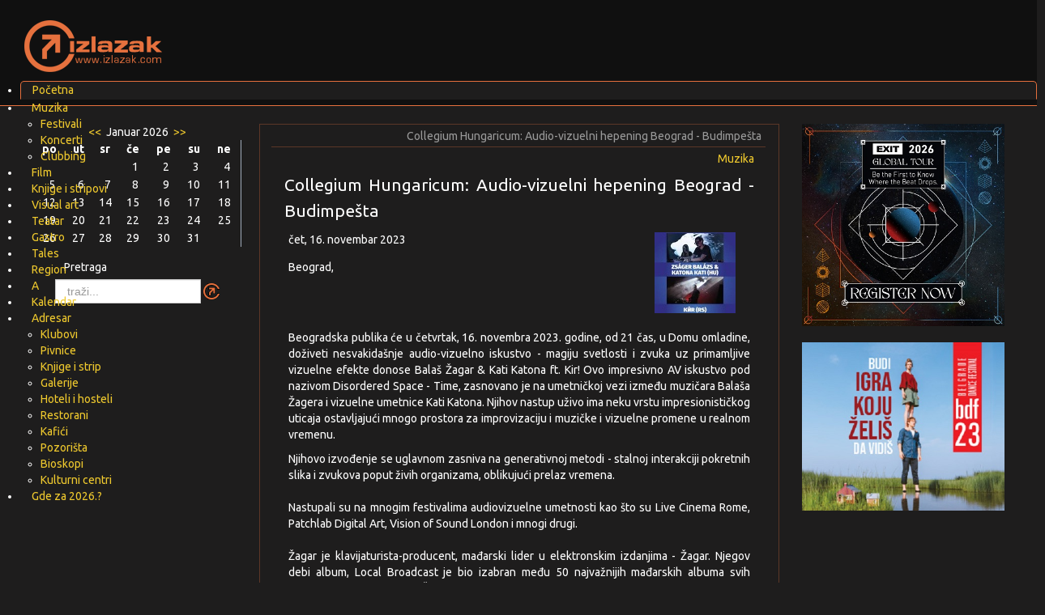

--- FILE ---
content_type: text/html; charset=utf-8
request_url: https://www.izlazak.com/component/jem/event/14422-collegium-hungaricum-audio-vizuelni-hepening-beograd-budimpesta
body_size: 12878
content:

<!DOCTYPE html>
<html prefix="og: http://ogp.me/ns#" lang="sr" class="csstransforms csstransforms3d csstransitions">

<head>
    <base href="https://www.izlazak.com/component/jem/event/14422-collegium-hungaricum-audio-vizuelni-hepening-beograd-budimpesta" />
	<meta http-equiv="content-type" content="text/html; charset=utf-8" />
	<meta name="keywords" content="Collegium Hungaricum: Audio-vizuelni hepening Beograd - Budimpešta, Dom Omladine Beograda" />
	<meta name="description" content="The event titled Collegium Hungaricum: Audio-vizuelni hepening Beograd - Budimpešta starts on čet, 16. novembar 2023!" />
	<meta name="generator" content="Joomla! - Open Source Content Management" />
	<title>Collegium Hungaricum: Audio-vizuelni hepening Beograd - Budimpešta</title>
	<link href="/templates/itsbgtemplate/favicon.ico" rel="shortcut icon" type="image/vnd.microsoft.icon" />
	<link href="https://www.izlazak.com/component/search/?id=14422&amp;format=opensearch" rel="search" title="Pretraga Izlazak" type="application/opensearchdescription+xml" />
	<link href="/media/com_jem/css/jem.css" rel="stylesheet" type="text/css" />
	<link href="/media/system/css/modal.css?e701ee38d95451625f20b8560f33daab" rel="stylesheet" type="text/css" />
	<link href="/media/jui/css/bootstrap.min.css" rel="stylesheet" type="text/css" />
	<link href="https://www.izlazak.com/modules/mod_jem_cal/mod_jem_cal.css" rel="stylesheet" type="text/css" />
	<link href="/modules/mod_maximenuck/themes/blankMy/css/maximenuck.php?monid=main-menus" rel="stylesheet" type="text/css" />
	<style type="text/css">
div#main-menus .titreck-text {
	flex: 1;
}

div#main-menus .maximenuck.rolloveritem  img {
	display: none !important;
}@media screen and (max-width: 640px) {#main-menus .maximenumobiletogglericonck {display: block !important;font-size: 33px !important;text-align: right !important;padding-top: 10px !important;}#main-menus .maximenumobiletogglerck + ul.maximenuck {display: none !important;}#main-menus .maximenumobiletogglerck:checked + ul.maximenuck {display: block !important;}div#main-menus .maximenuck-toggler-anchor {display: block;}}
@media screen and (max-width: 640px) {div#main-menus ul.maximenuck li.maximenuck.nomobileck, div#main-menus .maxipushdownck ul.maximenuck2 li.maximenuck.nomobileck { display: none !important; }
	div#main-menus.maximenuckh {
        height: auto !important;
    }
	
	div#main-menus.maximenuckh li.maxiFancybackground {
		display: none !important;
	}

    div#main-menus.maximenuckh ul:not(.noresponsive) {
        height: auto !important;
        padding-left: 0 !important;
        /*padding-right: 0 !important;*/
    }

    div#main-menus.maximenuckh ul:not(.noresponsive) li {
        float :none !important;
        width: 100% !important;
		box-sizing: border-box;
        /*padding-right: 0 !important;*/
		padding-left: 0 !important;
		padding-right: 0 !important;
        margin-right: 0 !important;
    }

    div#main-menus.maximenuckh ul:not(.noresponsive) li > div.floatck {
        width: 100% !important;
		box-sizing: border-box;
		right: 0 !important;
		left: 0 !important;
		margin-left: 0 !important;
		position: relative !important;
		/*display: none;
		height: auto !important;*/
    }
	
	div#main-menus.maximenuckh ul:not(.noresponsive) li:hover > div.floatck {
		position: relative !important;
		margin-left: 0 !important;
    }

    div#main-menus.maximenuckh ul:not(.noresponsive) div.floatck div.maximenuck2 {
        width: 100% !important;
    }

    div#main-menus.maximenuckh ul:not(.noresponsive) div.floatck div.floatck {
        width: 100% !important;
        margin: 20px 0 0 0 !important;
    }
	
	div#main-menus.maximenuckh ul:not(.noresponsive) div.floatck div.maxidrop-main {
        width: 100% !important;
    }

    div#main-menus.maximenuckh ul:not(.noresponsive) li.maximenucklogo img {
        display: block !important;
        margin-left: auto !important;
        margin-right: auto !important;
        float: none !important;
    }
	
	
	/* for vertical menu  */
	div#main-menus.maximenuckv {
        height: auto !important;
    }
	
	div#main-menus.maximenuckh li.maxiFancybackground {
		display: none !important;
	}

    div#main-menus.maximenuckv ul:not(.noresponsive) {
        height: auto !important;
        padding-left: 0 !important;
        /*padding-right: 0 !important;*/
    }

    div#main-menus.maximenuckv ul:not(.noresponsive) li {
        float :none !important;
        width: 100% !important;
        /*padding-right: 0 !important;*/
		padding-left: 0 !important;
        margin-right: 0 !important;
    }

    div#main-menus.maximenuckv ul:not(.noresponsive) li > div.floatck {
        width: 100% !important;
		right: 0 !important;
		margin-left: 0 !important;
		margin-top: 0 !important;
		position: relative !important;
		left: 0 !important;
		/*display: none;
		height: auto !important;*/
    }
	
	div#main-menus.maximenuckv ul:not(.noresponsive) li:hover > div.floatck {
		position: relative !important;
		margin-left: 0 !important;
    }

    div#main-menus.maximenuckv ul:not(.noresponsive) div.floatck div.maximenuck2 {
        width: 100% !important;
    }

    div#main-menus.maximenuckv ul:not(.noresponsive) div.floatck div.floatck {
        width: 100% !important;
        margin: 20px 0 0 0 !important;
    }
	
	div#main-menus.maximenuckv ul:not(.noresponsive) div.floatck div.maxidrop-main {
        width: 100% !important;
    }

    div#main-menus.maximenuckv ul:not(.noresponsive) li.maximenucklogo img {
        display: block !important;
        margin-left: auto !important;
        margin-right: auto !important;
        float: none !important;
    }
}
	
@media screen and (min-width: 641px) {
	div#main-menus ul.maximenuck li.maximenuck.nodesktopck, div#main-menus .maxipushdownck ul.maximenuck2 li.maximenuck.nodesktopck { display: none !important; }
}/*---------------------------------------------
---	 WCAG				                ---
----------------------------------------------*/
#main-menus.maximenuck-wcag-active .maximenuck-toggler-anchor ~ ul {
    display: block !important;
}

#main-menus .maximenuck-toggler-anchor {
	height: 0;
	opacity: 0;
	overflow: hidden;
	display: none;
}/* for images position */
div#main-menus ul.maximenuck li.maximenuck.level1 > a,
div#main-menus ul.maximenuck li.maximenuck.level1 > span.separator {
	display: flex;
	align-items: center;
}

div#main-menus ul.maximenuck li.maximenuck.level1 li.maximenuck > a,
div#main-menus ul.maximenuck li.maximenuck.level1 li.maximenuck > span.separator {
	display: flex;
}

div#main-menus ul.maximenuck li.maximenuck.level1 > a[data-align="bottom"],
div#main-menus ul.maximenuck li.maximenuck.level1 > span.separator[data-align="bottom"],
div#main-menus ul.maximenuck li.maximenuck.level1 li.maximenuck > a[data-align="bottom"],
div#main-menus ul.maximenuck li.maximenuck.level1 li.maximenuck > span.separator[data-align="bottom"],
	div#main-menus ul.maximenuck li.maximenuck.level1 > a[data-align="top"],
div#main-menus ul.maximenuck li.maximenuck.level1 > span.separator[data-align="top"],
div#main-menus ul.maximenuck li.maximenuck.level1 li.maximenuck > a[data-align="top"],
div#main-menus ul.maximenuck li.maximenuck.level1 li.maximenuck > span.separator[data-align="top"]{
	flex-direction: column;
	align-items: inherit;
}

div#main-menus ul.maximenuck li.maximenuck.level1 > a[data-align=*"bottom"] img,
div#main-menus ul.maximenuck li.maximenuck.level1 > span.separator[data-align=*"bottom"] img,
div#main-menus ul.maximenuck li.maximenuck.level1 li.maximenuck > a[data-align=*"bottom"] img,
div#main-menus ul.maximenuck li.maximenuck.level1 li.maximenuck > span.separator[data-align=*"bottom"] img {
	align-self: end;
}

div#main-menus ul.maximenuck li.maximenuck.level1 > a[data-align=*"top"] img,
div#main-menus ul.maximenuck li.maximenuck.level1 > span.separator[data-align=*"top"] img,
div#main-menus ul.maximenuck li.maximenuck.level1 li.maximenuck > a[data-align=*"top"] img,
div#main-menus ul.maximenuck li.maximenuck.level1 li.maximenuck > span.separator[data-align=*"top"] img {
	align-self: start;
}



	</style>
	<script type="application/json" class="joomla-script-options new">{"csrf.token":"6b0c9e082387a8eb7adab0ab43cfb78f","system.paths":{"root":"","base":""},"joomla.jtext":{"JLIB_FORM_FIELD_INVALID":"Pogre\u0161no polje:&#160"}}</script>
	<script src="/media/system/js/mootools-core.js?e701ee38d95451625f20b8560f33daab" type="text/javascript"></script>
	<script src="/media/system/js/core.js?e701ee38d95451625f20b8560f33daab" type="text/javascript"></script>
	<script src="/media/system/js/mootools-more.js?e701ee38d95451625f20b8560f33daab" type="text/javascript"></script>
	<script src="/media/system/js/modal.js?e701ee38d95451625f20b8560f33daab" type="text/javascript"></script>
	<script src="/media/jui/js/jquery.min.js?e701ee38d95451625f20b8560f33daab" type="text/javascript"></script>
	<script src="/media/jui/js/jquery-noconflict.js?e701ee38d95451625f20b8560f33daab" type="text/javascript"></script>
	<script src="/media/jui/js/jquery-migrate.min.js?e701ee38d95451625f20b8560f33daab" type="text/javascript"></script>
	<script src="/media/jui/js/bootstrap.min.js?e701ee38d95451625f20b8560f33daab" type="text/javascript"></script>
	<script src="/media/system/js/punycode.js?e701ee38d95451625f20b8560f33daab" type="text/javascript"></script>
	<script src="/media/system/js/validate.js?e701ee38d95451625f20b8560f33daab" type="text/javascript"></script>
	<!--[if lt IE 9]><script src="/media/system/js/html5fallback.js?e701ee38d95451625f20b8560f33daab" type="text/javascript"></script><![endif]-->
	<script src="/modules/mod_maximenuck/assets/maximenuck.min.js" type="text/javascript"></script>
	<script type="text/javascript">

		jQuery(function($) {
			SqueezeBox.initialize({});
			initSqueezeBox();
			$(document).on('subform-row-add', initSqueezeBox);

			function initSqueezeBox(event, container)
			{
				SqueezeBox.assign($(container || document).find('a.flyermodal').get(), {
					parse: 'rel'
				});
			}
		});

		window.jModalClose = function () {
			SqueezeBox.close();
		};

		// Add extra modal close functionality for tinyMCE-based editors
		document.onreadystatechange = function () {
			if (document.readyState == 'interactive' && typeof tinyMCE != 'undefined' && tinyMCE)
			{
				if (typeof window.jModalClose_no_tinyMCE === 'undefined')
				{
					window.jModalClose_no_tinyMCE = typeof(jModalClose) == 'function'  ?  jModalClose  :  false;

					jModalClose = function () {
						if (window.jModalClose_no_tinyMCE) window.jModalClose_no_tinyMCE.apply(this, arguments);
						tinyMCE.activeEditor.windowManager.close();
					};
				}

				if (typeof window.SqueezeBoxClose_no_tinyMCE === 'undefined')
				{
					if (typeof(SqueezeBox) == 'undefined')  SqueezeBox = {};
					window.SqueezeBoxClose_no_tinyMCE = typeof(SqueezeBox.close) == 'function'  ?  SqueezeBox.close  :  false;

					SqueezeBox.close = function () {
						if (window.SqueezeBoxClose_no_tinyMCE)  window.SqueezeBoxClose_no_tinyMCE.apply(this, arguments);
						tinyMCE.activeEditor.windowManager.close();
					};
				}
			}
		};
		jQuery(function($) {
			 $('.hasTip').each(function() {
				var title = $(this).attr('title');
				if (title) {
					var parts = title.split('::', 2);
					var mtelement = document.id(this);
					mtelement.store('tip:title', parts[0]);
					mtelement.store('tip:text', parts[1]);
				}
			});
			var JTooltips = new Tips($('.hasTip').get(), {"maxTitleChars": 50,"fixed": false});
		});jQuery(function($){ initTooltips(); $("body").on("subform-row-add", initTooltips); function initTooltips (event, container) { container = container || document;$(container).find(".hasTooltip").tooltip({"html": true,"container": "body"});} });jQuery(document).ready(function(){new Maximenuck('#main-menus', {fxtransition : 'linear',dureeIn : 0,dureeOut : 500,menuID : 'main-menus',testoverflow : '0',orientation : 'horizontal',behavior : 'mouseover',opentype : 'slide',fxdirection : 'normal',directionoffset1 : '30',directionoffset2 : '30',showactivesubitems : '0',ismobile : 0,menuposition : '0',effecttype : 'dropdown',topfixedeffect : '1',topfixedoffset : '',clickclose : '0',closeclickoutside : '0',clicktoggler : '0',fxduration : 200});});
	</script>
	<meta property="og:title" content="Collegium Hungaricum: Audio-vizuelni hepening Beograd - Budimpešta" />
	<meta property="og:type" content="article" />
	<meta property="og:url" content="https://www.izlazak.com/component/jem/event/14422-collegium-hungaricum-audio-vizuelni-hepening-beograd-budimpesta" />
	<meta property="og:site_name" content="Izlazak" />
	<meta property="og:description" content="Beogradska publika će u četvrtak, 16. novembra 2023. godine, od 21 čas, u Domu omladine, doživeti nesvakidašnje audio-vizuelno iskustvo - magiju svetlosti i zvuka uz primamljive vizuelne efekte donose Balaš Žagar &amp; Kati Katona ft. Kir! Ovo impresivno AV iskustvo pod nazivom Disordered Space - Time, zasnovano je na umetničkoj vezi između muzičara Balaša Žagera i vizuelne umetnice Kati Katona. Njihov nastup uživo ima neku vrstu impresionističkog uticaja ostavljajući mnogo prostora za improvizaciju i muzičke i vizuelne promene u realnom vremenu. " />
	<meta property="fb:app_id" content="265717967176932" />
	<!--[if IE]><style type='text/css'>.floattext{zoom:1;}, * html #jem dd { height: 1%; }</style><![endif]-->

    
   

    <link rel="stylesheet" href="/templates/itsbgtemplate/css/template.css">
    <meta name="HandheldFriendly" content="true">
    <meta name="format-detection" content="telephone=no">
    <meta name="apple-mobile-web-app-capable" content="YES">
    <meta name="viewport" content="width=device-width, initial-scale=1.0, user-scalable=yes">
   
<script></script>



<script>
  (function(i,s,o,g,r,a,m){i['GoogleAnalyticsObject']=r;i[r]=i[r]||function(){
  (i[r].q=i[r].q||[]).push(arguments)},i[r].l=1*new Date();a=s.createElement(o),
  m=s.getElementsByTagName(o)[0];a.async=1;a.src=g;m.parentNode.insertBefore(a,m)
  })(window,document,'script','//www.google-analytics.com/analytics.js','ga');

  ga('create', 'UA-126992448-1', 'auto');
  ga('send', 'pageview');

</script>
<!-- Universal Google Analytics Plugin by PB Web Development -->


</head>

<body id="bd" class="" style="zoom: 1;">

<script>
  (function(i,s,o,g,r,a,m){i['GoogleAnalyticsObject']=r;i[r]=i[r]||function(){
  (i[r].q=i[r].q||[]).push(arguments)},i[r].l=1*new Date();a=s.createElement(o),
  m=s.getElementsByTagName(o)[0];a.async=1;a.src=g;m.parentNode.insertBefore(a,m)
  })(window,document,'script','https://www.google-analytics.com/analytics.js','ga');
  ga('create', 'UA-9685962-1', 'auto');
  ga('send', 'pageview');
</script>

    <div class="header">
        <div class="logoholder">
            <div class="logo" style="width:200px;float: left;">
                        <img src="https://www.izlazak.com//templates/itsbgtemplate/images/logo.png" alt="logo" style="position:relative;right:20px;bottom: -15px;z-index:99;"/>
            </div>
        <div class="header-banner">
                      <div id="header">
                <div class="bannergroup">

	<div class="banneritem">
										<div style="width: 728px; height: 90px;">
<script async src="//pagead2.googlesyndication.com/pagead/js/adsbygoogle.js"></script>
<!-- izlazak top -->
<ins class="adsbygoogle"
     style="display:inline-block;width:728px;height:90px"
     data-ad-client="ca-pub-6520752574548680"
     data-ad-slot="7397047069"></ins>
<script>
(adsbygoogle = window.adsbygoogle || []).push({});
</script>
</div>				<div class="clr"></div>
	</div>

</div>

          </div>
                </div>  
        </div>  
        
        
          <div id="main-menu" style="top:100px;">
                <!-- debut Maximenu CK -->
	<div class="maximenuckh ltr" id="main-menus" style="z-index:10;">
			<label for="main-menus-maximenumobiletogglerck" class="maximenumobiletogglericonck" style="display:none;">&#x2261;</label><a href="#" class="maximenuck-toggler-anchor" aria-label="Open menu" >Open menu</a><input id="main-menus-maximenumobiletogglerck" class="maximenumobiletogglerck" type="checkbox" style="display:none;"/>			<ul class=" maximenuck">
								<li data-level="1" class="maximenuck item87 current active first level1 " style="z-index : 12000;" ><a  data-hover="Početna" class="maximenuck " href="/"><span class="titreck"  data-hover="Početna"><span class="titreck-text"><span class="titreck-title">Početna</span></span></span></a>
		</li><li data-level="1" class="maximenuck item54 parent level1 " style="z-index : 11999;" ><a  data-hover="Muzika" class="maximenuck " href="/muzika"><span class="titreck"  data-hover="Muzika"><span class="titreck-text"><span class="titreck-title">Muzika</span></span></span></a>
	<div class="floatck" style=""><div class="maxidrop-main" style=""><div class="maximenuck2 first " >
	<ul class="maximenuck2"><li data-level="2" class="maximenuck item109 first level2 " style="z-index : 11998;" ><a  data-hover="Festivali" class="maximenuck " href="/muzika/festivali"><span class="titreck"  data-hover="Festivali"><span class="titreck-text"><span class="titreck-title">Festivali</span></span></span></a>
		</li><li data-level="2" class="maximenuck item110 level2 " style="z-index : 11997;" ><a  data-hover="Koncerti" class="maximenuck " href="/muzika/koncerti"><span class="titreck"  data-hover="Koncerti"><span class="titreck-text"><span class="titreck-title">Koncerti</span></span></span></a>
		</li><li data-level="2" class="maximenuck item111 last level2 " style="z-index : 11996;" ><a  data-hover="Clubbing" class="maximenuck " href="/muzika/clubbing"><span class="titreck"  data-hover="Clubbing"><span class="titreck-text"><span class="titreck-title">Clubbing</span></span></span></a>
	</li>
	</ul>
	</div></div></div>
	</li><li data-level="1" class="maximenuck item81 level1 " style="z-index : 11995;" ><a  data-hover="Film" class="maximenuck " href="/film"><span class="titreck"  data-hover="Film"><span class="titreck-text"><span class="titreck-title">Film</span></span></span></a>
		</li><li data-level="1" class="maximenuck item56 level1 " style="z-index : 11994;" ><a  data-hover="Knjige i stripovi" class="maximenuck " href="/knjige-i-stripovi"><span class="titreck"  data-hover="Knjige i stripovi"><span class="titreck-text"><span class="titreck-title">Knjige i stripovi</span></span></span></a>
		</li><li data-level="1" class="maximenuck item88 level1 " style="z-index : 11993;" ><a  data-hover="Visual art" class="maximenuck " href="/vizuelna-umetnost"><span class="titreck"  data-hover="Visual art"><span class="titreck-text"><span class="titreck-title">Visual art</span></span></span></a>
		</li><li data-level="1" class="maximenuck item58 level1 " style="z-index : 11992;" ><a  data-hover="Teatar" class="maximenuck " href="/teatar"><span class="titreck"  data-hover="Teatar"><span class="titreck-text"><span class="titreck-title">Teatar</span></span></span></a>
		</li><li data-level="1" class="maximenuck item55 level1 " style="z-index : 11991;" ><a  data-hover="Gastro" class="maximenuck " href="/gastro"><span class="titreck"  data-hover="Gastro"><span class="titreck-text"><span class="titreck-title">Gastro</span></span></span></a>
		</li><li data-level="1" class="maximenuck item258 level1 " style="z-index : 11990;" ><a  data-hover="Tales" class="maximenuck " href="/tales"><span class="titreck"  data-hover="Tales"><span class="titreck-text"><span class="titreck-title">Tales</span></span></span></a>
		</li><li data-level="1" class="maximenuck item255 level1 " style="z-index : 11989;" ><a  data-hover="Region" class="maximenuck " href="/region"><span class="titreck"  data-hover="Region"><span class="titreck-text"><span class="titreck-title">Region</span></span></span></a>
		</li><li data-level="1" class="maximenuck item256 level1 " style="z-index : 11988;" ><a  data-hover="A" class="maximenuck " href="/a"><span class="titreck"  data-hover="A"><span class="titreck-text"><span class="titreck-title">A</span></span></span></a>
		</li><li data-level="1" class="maximenuck item151 level1 " style="z-index : 11987;" ><a  data-hover="Kalendar" class="maximenuck " href="/kalendar"><span class="titreck"  data-hover="Kalendar"><span class="titreck-text"><span class="titreck-title">Kalendar</span></span></span></a>
		</li><li data-level="1" class="maximenuck item85 parent level1 " style="z-index : 11986;" ><a  data-hover="Adresar" class="maximenuck " href="/adresar"><span class="titreck"  data-hover="Adresar"><span class="titreck-text"><span class="titreck-title">Adresar</span></span></span></a>
	<div class="floatck" style=""><div class="maxidrop-main" style=""><div class="maximenuck2 first " >
	<ul class="maximenuck2"><li data-level="2" class="maximenuck item89 first level2 " style="z-index : 11985;" ><a  data-hover="Klubovi" class="maximenuck " href="/adresar/klubovi"><span class="titreck"  data-hover="Klubovi"><span class="titreck-text"><span class="titreck-title">Klubovi</span></span></span></a>
		</li><li data-level="2" class="maximenuck item105 level2 " style="z-index : 11984;" ><a  data-hover="Pivnice" class="maximenuck " href="/adresar/pivnice"><span class="titreck"  data-hover="Pivnice"><span class="titreck-text"><span class="titreck-title">Pivnice</span></span></span></a>
		</li><li data-level="2" class="maximenuck item104 level2 " style="z-index : 11983;" ><a  data-hover="Knjige i strip" class="maximenuck " href="/adresar/knjige-i-strip"><span class="titreck"  data-hover="Knjige i strip"><span class="titreck-text"><span class="titreck-title">Knjige i strip</span></span></span></a>
		</li><li data-level="2" class="maximenuck item95 level2 " style="z-index : 11982;" ><a  data-hover="Galerije" class="maximenuck " href="/adresar/galerije"><span class="titreck"  data-hover="Galerije"><span class="titreck-text"><span class="titreck-title">Galerije</span></span></span></a>
		</li><li data-level="2" class="maximenuck item94 level2 " style="z-index : 11981;" ><a  data-hover="Hoteli i hosteli" class="maximenuck " href="/adresar/hoteli-i-hosteli"><span class="titreck"  data-hover="Hoteli i hosteli"><span class="titreck-text"><span class="titreck-title">Hoteli i hosteli</span></span></span></a>
		</li><li data-level="2" class="maximenuck item93 level2 " style="z-index : 11980;" ><a  data-hover="Restorani" class="maximenuck " href="/adresar/restorani"><span class="titreck"  data-hover="Restorani"><span class="titreck-text"><span class="titreck-title">Restorani</span></span></span></a>
		</li><li data-level="2" class="maximenuck item92 level2 " style="z-index : 11979;" ><a  data-hover="Kafići" class="maximenuck " href="/adresar/kafii"><span class="titreck"  data-hover="Kafići"><span class="titreck-text"><span class="titreck-title">Kafići</span></span></span></a>
		</li><li data-level="2" class="maximenuck item91 level2 " style="z-index : 11978;" ><a  data-hover="Pozorišta" class="maximenuck " href="/adresar/pozorista"><span class="titreck"  data-hover="Pozorišta"><span class="titreck-text"><span class="titreck-title">Pozorišta</span></span></span></a>
		</li><li data-level="2" class="maximenuck item90 level2 " style="z-index : 11977;" ><a  data-hover="Bioskopi" class="maximenuck " href="/adresar/bioskopi"><span class="titreck"  data-hover="Bioskopi"><span class="titreck-text"><span class="titreck-title">Bioskopi</span></span></span></a>
		</li><li data-level="2" class="maximenuck item106 last level2 " style="z-index : 11976;" ><a  data-hover="Kulturni centri" class="maximenuck " href="/adresar/kulturni-centri"><span class="titreck"  data-hover="Kulturni centri"><span class="titreck-text"><span class="titreck-title">Kulturni centri</span></span></span></a>
	</li>
	</ul>
	</div></div></div>
	</li><li data-level="1" class="maximenuck item259 last level1 " style="z-index : 11975;" ><a  data-hover="Gde za 2026.?" class="maximenuck " href="/gde-za-2026"><span class="titreck"  data-hover="Gde za 2026.?"><span class="titreck-text"><span class="titreck-title">Gde za 2026.?</span></span></span></a></li>            </ul>
    </div>
    <!-- fin maximenuCK -->

          </div>
            </div>
    <div class="main-content-wrap clearfix">
        <div class="main-content">
        <div class="center-col">
                                     <div id="breadcrumbsinmain">
                         <div aria-label="breadcrumbsinmain" role="navigation">
	<ul itemscope itemtype="https://schema.org/BreadcrumbList" class="breadcrumb">
					<li class="active">
				<span class="divider icon-location"></span>
			</li>
		
						<li itemprop="itemListElement" itemscope itemtype="https://schema.org/ListItem" class="active">
					<span itemprop="name">
						Collegium Hungaricum: Audio-vizuelni hepening Beograd - Budimpešta					</span>
					<meta itemprop="position" content="1">
				</li>
				</ul>
</div>

                         <div class="clearfix"></div>
                     </div>
                               <div id="system-message-container">
	</div>

                <div id="jem" class="event_id14422 jem_event"
	itemscope="itemscope" itemtype="http://schema.org/Event">
	<div class="buttons">
			</div>
	<div class="category" style="float:right;">
        <a href="/component/jem/category/2-Muzika">Muzika</a>        </div>

	<div class="clr"> </div>

			<h1 class="componentheading">
			Collegium Hungaricum: Audio-vizuelni hepening Beograd - Budimpešta		</h1>
	
	<div class="clr"> </div>

	<!-- Event -->
	

	<div class="flyerimage"><a href="https://www.izlazak.com/images/jem/events/balas-zagar-kati-katona-ft-kir-dob_1055089819.jpg"  class="flyermodal flyerimage" title="Collegium Hungaricum: Audio-vizuelni hepening Beograd - Budimpešta"><img src="https://www.izlazak.com/images/jem/events/small/balas-zagar-kati-katona-ft-kir-dob_1055089819.jpg" width="100" height="100" alt="Collegium Hungaricum: Audio-vizuelni hepening Beograd - Budimpešta" title="Click to enlarge" /></a></div>
	<dl class="event_info floattext">
		
		
		<dd class="when">
			<span class="jem_date-1">čet, 16. novembar 2023</span><meta itemprop="startDate" content="2023-11-16" />		</dd>
				
		<dd class="where">
			Beograd, 		</dd>
		
		
		

		
		

	<!-- AUTHOR -->
	

	<!-- PUBLISHING STATE -->
			</dl>

	<!-- DESCRIPTION -->
		
	<div class="description event_desc" itemprop="description">

		<p>Beogradska publika će u četvrtak, 16. novembra 2023. godine, od 21 čas, u Domu omladine, doživeti nesvakidašnje audio-vizuelno iskustvo - magiju svetlosti i zvuka uz primamljive vizuelne efekte donose Balaš Žagar &amp; Kati Katona ft. Kir! Ovo impresivno AV iskustvo pod nazivom Disordered Space - Time, zasnovano je na umetničkoj vezi između muzičara Balaša Žagera i vizuelne umetnice Kati Katona. Njihov nastup uživo ima neku vrstu impresionističkog uticaja ostavljajući mnogo prostora za improvizaciju i muzičke i vizuelne promene u realnom vremenu.</p>
 
<p>Njihovo izvođenje se uglavnom zasniva na generativnoj metodi - stalnoj interakciji pokretnih slika i zvukova poput živih organizama, oblikujući prelaz vremena.<br /> <br />Nastupali su na mnogim festivalima audiovizuelne umetnosti kao što su Live Cinema Rome, Patchlab Digital Art, Vision of Sound London i mnogi drugi.<br /><br />Žagar je klavijaturista-producent, mađarski lider u elektronskim izdanjima - Žagar. Njegov debi album, Local Broadcast je bio izabran među 50 najvažnijih mađarskih albuma svih vremena u časopisu Van2. Žagar je bio i koautor Jonderboijevog kultnog albuma Shallov and Profound. Pisao je muziku za mnoge filmove i popularne TV emisije kao CSI. Žagarova muzika emitovana je i na BBC radiju. Njegove pesme su remiksovali su producenti Vakula, Deadbeat i Marcus Henriksson. Takođe je je i label menadžer za Free Sekuence i Move Gentli Records. Uvek je bio opčinjen uzbudljivim novim pravcima savremene umetnosti.<br /><br />Kati Katona je studirala likovnu umetnost u Novom Sadu. U toku studija fascinirali su je odnos zvuka i vizuelnog. U svojim slikama prevodila je mjuzikl harmonije i raspoloženja u boje, oblike i kompozicije. Kati je opsednuta eksperimentisanjem sa tehnikama, kombinovanjem i istraživanjem novih procesa. Radila je za Limelight Projection i Globalno osvetljenje. Bila je dizajner vizuelnih prikaza za Ozora, čuveni Siget Festival, Shibuia TV Tokio. Radila je projekte mapiranja za Žolnaja Lajt fest i Bela noć Melburn.<br /><br />Kӣr je solo produkcijski nadimak Baneta Jovančevića, rezidentnog živog umetnika i program menadžera beogradskog kluba Drugstore. Kombinujući tradicionalne i eksperimentalne uticaje u elektro-akustičnoj muzici, Kӣr stvara zvuk u kojem postindustrijske teksture i melodijski pokreti vođeni dronom prelaze u plemenske ritmove. Sukob sintisajzera i akustičnih instrumenata priziva audio pejzaž vizantijskih sakralnih tradicija i balkanskih folklornih ritmova. Osnovni koncept je da izazove konvencionalne i preovlađujuće ritmičke strukture u muzici suprotstavljanjem tradicionalnih ritmova sa savremenim elektronskim dizajnom zvuka. Vizuelni imaginar prizvan u zvuku – zvuku šumskog vazduha, reke, zujanja ptica – koji se isporučuje kroz nemilosrdnost mašine, insistira na aktivnom slušanju. Prva izdanja Imrali, Mramorje, Balčak izašla su na renomiranim izdavačkim kućama kao što su Creme Organization, Ierevan Tapes, Rocket Recordings i DISK, nakon čega je Kӣr počeo da se bavi muzikom za pozorište i film. Komponovao je muziku za pozorišnu predstavu „Stvaranje čoveka” u Ateljeu 212, u Rejkjaviku kao rezidencijalni umetnik muziku za konceptualni performans „Hai Maei“ sa domaćim umetnikom Borghildur Indriðadottir. Obajava njegovog novog izdanja “Balčak” zakazana je za septembar na Don't DJ's labe Disk. Na evrospkoj turneji nastupao je na festivalima: Nuits Sonores, Ekit, Flov, Outernational Dais, 4GB, Artmospheric, Mad in Belgrade, Zdravo mladi itd. Nastupao je u i klubovima uključujući Golden Pudel (Hamburg), Renate (Berlin), Makao (Milano) i mnoge druge u Rejkjaviku, Stokholmu, Berlinu, Rimu, Beču, Lajpcige, Atini, Varšavi, Bolonji, Bukureštu itd...<br /> <br />Collegium Hungaricum (Mađarski kulturni institut u Beogradu) u saradnji sa domaćinom Domom omladine pruža podršku ovom imresivnom audio-vizulenom projektu i umetničkoj saradnji.<br /><br />Ulaznice po ceni od 500 RSD su u prodaji preko eFinity prodajne mreže i onlajn na www.efinity.rs<br /><br /><br /></p>	</div>
	
	<!--  Contact -->
	
		

	<!--  	Venue  -->
		<p></p>
 <hr style="border-top:0px;border-bottom: 1px solid rgba(230, 112, 61, 0.31); margin:0px;">

	<div class="event location" itemprop="location" itemscope="itemscope" itemtype="http://schema.org/Place">
		
		
		
				
		<a href="/component/jem/venue/115-dom-omladine-beograda-">Dom Omladine Beograda</a>		<div class="event loc">
		    Makedonska 22, Beograd		</div>    
		
		
		
		
		
		
		
		

			
					
		
				

	</div>
	
	<!-- Registration -->
	
	
	<div class="copyright">
		<font color="grey">Powered by <a href="http://www.joomlaeventmanager.net" target="_blank">JEM</a></font>	</div>
</div>


        </div> 
        <div class="left-col">
                                     <div id="left-cont">
                         <div class='eventcalq'><table class="mod_jemcalq_calendar">
<caption class="mod_jemcalq_calendar-month"><a href="/component/jem/event/14422-collegium-hungaricum-audio-vizuelni-hepening-beograd-budimpesta?&amp;el_mcal_month=12&amp;el_mcal_year=2025" rel="nofollow">&lt;&lt; </a>&nbsp;Januar&nbsp;2026&nbsp;<a href="/component/jem/event/14422-collegium-hungaricum-audio-vizuelni-hepening-beograd-budimpesta?&amp;el_mcal_month=2&amp;el_mcal_year=2026" rel="nofollow"> &gt;&gt;</a></caption>
<tr><th class="mod_jemcalq_daynames" abbr="pon">&nbsp;po&nbsp;</th><th class="mod_jemcalq_daynames" abbr="uto">&nbsp;ut&nbsp;</th><th class="mod_jemcalq_daynames" abbr="sre">&nbsp;sr&nbsp;</th><th class="mod_jemcalq_daynames" abbr="čet">&nbsp;če&nbsp;</th><th class="mod_jemcalq_daynames" abbr="pet">&nbsp;pe&nbsp;</th><th class="mod_jemcalq_daynames" abbr="sub">&nbsp;su&nbsp;</th><th class="mod_jemcalq_daynames" abbr="ned">&nbsp;ne&nbsp;</th></tr>
<tr><td class="mod_jemcalq">&nbsp;</td><td class="mod_jemcalq">&nbsp;</td><td class="mod_jemcalq">&nbsp;</td><td class="mod_jemcalq_calday"><span class="nolink">&nbsp;&nbsp;1</span></td><td class="mod_jemcalq_calday"><span class="nolink">&nbsp;&nbsp;2</span></td><td class="mod_jemcalq_calday"><span class="nolink">&nbsp;&nbsp;3</span></td><td class="mod_jemcalq_calday"><span class="nolink">&nbsp;&nbsp;4</span></td></tr>
<tr><td class="mod_jemcalq_calday"><span class="nolink">&nbsp;&nbsp;5</span></td><td class="mod_jemcalq_calday"><span class="nolink">&nbsp;&nbsp;6</span></td><td class="mod_jemcalq_calday"><span class="nolink">&nbsp;&nbsp;7</span></td><td class="mod_jemcalq_calday"><span class="nolink">&nbsp;&nbsp;8</span></td><td class="mod_jemcalq_calday"><span class="nolink">&nbsp;&nbsp;9</span></td><td class="mod_jemcalq_calday"><span class="nolink">10</span></td><td class="mod_jemcalq_calday"><span class="nolink">11</span></td></tr>
<tr><td class="mod_jemcalq_calday"><span class="nolink">12</span></td><td class="mod_jemcalq_calday"><span class="nolink">13</span></td><td class="mod_jemcalq_caltoday"><span class="nolink">14</span></td><td class="mod_jemcalq_calday"><span class="nolink">15</span></td><td class="mod_jemcalq_calday"><span class="nolink">16</span></td><td class="mod_jemcalq_calday"><span class="nolink">17</span></td><td class="mod_jemcalq_calday"><span class="nolink">18</span></td></tr>
<tr><td class="mod_jemcalq_calday"><span class="nolink">19</span></td><td class="mod_jemcalq_calday"><span class="nolink">20</span></td><td class="mod_jemcalq_calday"><span class="nolink">21</span></td><td class="mod_jemcalq_calday"><span class="nolink">22</span></td><td class="mod_jemcalq_calday"><span class="nolink">23</span></td><td class="mod_jemcalq_calday"><span class="nolink">24</span></td><td class="mod_jemcalq_calday"><span class="nolink">25</span></td></tr>
<tr><td class="mod_jemcalq_calday"><span class="nolink">26</span></td><td class="mod_jemcalq_calday"><span class="nolink">27</span></td><td class="mod_jemcalq_calday"><span class="nolink">28</span></td><td class="mod_jemcalq_calday"><span class="nolink">29</span></td><td class="mod_jemcalq_calday"><span class="nolink">30</span></td><td class="mod_jemcalq_calday"><span class="nolink">31</span></td><td class="mod_jemcalq">&nbsp;</td></tr>
</table>
</div><div class="search">
	<form action="/component/jem/" method="post" class="form-inline" role="search">
		<label for="mod-search-searchword103" class="element-invisible">Pretraga</label> <input name="searchword" id="mod-search-searchword103" maxlength="200"  class="inputbox search-query input-medium" type="search" placeholder="traži..." /> <input type="image" alt="Pretraga" class="button" src="/templates/itsbgtemplate/images/searchButton.gif" onclick="this.form.searchword.focus();"/>		<input type="hidden" name="task" value="search" />
		<input type="hidden" name="option" value="com_search" />
		<input type="hidden" name="Itemid" value="" />
	</form>
</div>
<div class="bannergroup">

	<div class="banneritem">
										<script async src="//pagead2.googlesyndication.com/pagead/js/adsbygoogle.js"></script>
<!-- Izlazak responsive -->
<ins class="adsbygoogle"
     style="display:block"
     data-ad-client="ca-pub-6520752574548680"
     data-ad-slot="6667143463"
     data-ad-format="auto"></ins>
<script>
(adsbygoogle = window.adsbygoogle || []).push({});
</script>				<div class="clr"></div>
	</div>

</div>

                     </div>
                         </div>
        <div class="right-col">
                                      <div id="banners-r">
                        <div class="bannergroup">

	<div class="banneritem">
																																																																			<a
							href="/component/banners/click/396" target="_blank" rel="noopener noreferrer"
							title="exit global tour">
							<img
								src="https://www.izlazak.com/images/stories/2025/Muzika/EXIT-2026-Global-Tour_1x1.jpg"
								alt="exit global tour"
																							/>
						</a>
																<div class="clr"></div>
	</div>
	<div class="banneritem">
																																																																			<a
							href="/component/banners/click/397" target="_blank" rel="noopener noreferrer"
							title="bdf26">
							<img
								src="https://www.izlazak.com/images/banners/bdf1.jpg"
								alt="bdf26"
																							/>
						</a>
																<div class="clr"></div>
	</div>

</div>
	<script type="text/javascript">
		jQuery(function($) {
			$('.sp_simple_youtube_responsive').each(function(){
				var $that = $(this);
				$('#sp-simple-youtube101').css({
					'width': $(this).width(),
					'height': ( $(this).data('height')*$(this).width() ) / $(this).data('width')
				});

				$(window).resize(function(){
					$('#sp-simple-youtube101').css({
						'width': $that.width(),
						'height': ( $that.data('height')*$that.width() ) / $that.data('width')
					});
				});
			});
		});
	</script>
	
	<div class="sp_simple_youtube sp_simple_youtube_responsive" data-width="300" data-height="200">
					<iframe title="Youtube-frame" id="sp-simple-youtube101" src="http://www.youtube.com/embed/VUOdXhS2e9g?wmode=transparent&fs=1" allowfullscreen></iframe>
			</div>

		<div class="module putopisi">
			<div>
				<div>
					<div>
													<h3>Putopisi, Intervjui..</h3>
											<ul class="category-module putopisi mod-list">
						<li>
									<a class="mod-articles-category-title " href="/60-vesti/ostale-vesti/30700-imam-hasanov">INTERVJU: Imam Hasanov i njegov zavodljivi svet doku-mistike</a>
				
				
				
				
				
				
				
							</li>
					<li>
									<a class="mod-articles-category-title " href="/60-vesti/ostale-vesti/29440-daniel-jeanrenaud-air-fest-2024-intervju">DANIEL JEANRENAUD - AIR FEST 2024. INTERVJU</a>
				
				
				
				
				
				
				
							</li>
					<li>
									<a class="mod-articles-category-title " href="/60-vesti/ostale-vesti/28956-intervju-grupa-naked-beskompromisno-i-posveceno-radimo-i-pustamo-zivot-da-nas-nosi">[INTERVJU] Grupa NAKED: "Beskompromisno i posvećeno radimo i puštamo život da nas nosi"</a>
				
				
				
				
				
				
				
							</li>
					<li>
									<a class="mod-articles-category-title " href="/60-vesti/ostale-vesti/28691-intervju-andy-pavlov-pijanista-i-kompozitor-muzika-ima-moc-da-isceli-pomogne-i-promeni">[INTERVJU] Andy Pavlov, pijanista i kompozitor: “Muzika ima moć da isceli, pomogne i promeni”</a>
				
				
				
				
				
				
				
							</li>
					<li>
									<a class="mod-articles-category-title " href="/60-vesti/ostale-vesti/28604-intervju-vladimir-nikolov-i-srdan-ivanovic-muzicari-undektet-je-ambiciozan-bend-koji-je-sve-bolji">[INTERVJU] Vladimir Nikolov i Srđan Ivanović, muzičari: “Undektet je ambiciozan bend koji je sve bolji” </a>
				
				
				
				
				
				
				
							</li>
					<li>
									<a class="mod-articles-category-title " href="/60-vesti/ostale-vesti/28515-muzicar-igore-vince-uoci-koncerta-u-dob-u-vazno-je-samo-da-me-emocija-ponese">Muzičar Igore Vince uoči koncerta u DOB-u: “Važno je samo da me emocija ponese” </a>
				
				
				
				
				
				
				
							</li>
					<li>
									<a class="mod-articles-category-title " href="/60-vesti/ostale-vesti/28496-intervju-film-negde-u-kvinsu-cuvenog-komicara-reja-romana-na-9-indiebelgrade-festivalu">INTERVJU: Film “Negde u Kvinsu” čuvenog komičara Reja Romana na 9. IndieBelgrade festivalu</a>
				
				
				
				
				
				
				
							</li>
					<li>
									<a class="mod-articles-category-title " href="/60-vesti/ostale-vesti/28483-film-juana-i-klare-mekgregor-otvara-9-indiebelgrade-festival">Film Juana i Klare MekGregor otvara 9. IndieBelgrade festival! </a>
				
				
				
				
				
				
				
							</li>
					<li>
									<a class="mod-articles-category-title " href="/60-vesti/ostale-vesti/28476-glumica-ivana-zecevic-ako-sam-postala-streber">INTERVJU: GLUMICA IVANA ZEČEVIĆ - Кako sam postala štreber</a>
				
				
				
				
				
				
				
							</li>
					<li>
									<a class="mod-articles-category-title " href="/60-vesti/ostale-vesti/28446-intervju-zager-balas-muzicar-pripremamo-uzbudljiv-nastup-u-domu-omladine">[INTERVJU] Žager Balaš, muzičar: “Pripremamo uzbudljiv nastup u Domu omladine” </a>
				
				
				
				
				
				
				
							</li>
					<li>
									<a class="mod-articles-category-title " href="/60-vesti/ostale-vesti/28337-39-bdzf-intervju-viktor-tumbas-zelja-mi-je-da-emotivno-dosegnem-do-svakog-slusaoca-ponaosob">[39. BDŽF INTERVJU] Viktor Tumbas: “Želja mi je da emotivno dosegnem do svakog slušaoca ponaosob”</a>
				
				
				
				
				
				
				
							</li>
					<li>
									<a class="mod-articles-category-title " href="/60-vesti/ostale-vesti/28333-39-bdzf-intervju-milos-colovic-dzez-muzicar-radujem-se-svakom-nastupu-u-beogradu">[39. BDŽF INTERVJU] Miloš Čolović, džez muzičar: “Radujem se svakom nastupu u Beogradu”</a>
				
				
				
				
				
				
				
							</li>
					<li>
									<a class="mod-articles-category-title " href="/60-vesti/ostale-vesti/28332-39-bdzf-intervju-jovan-milovanovic-dzez-muzicar">[39. BDŽF INTERVJU] Jovan Milovanović, džez muzičar “Ljubav ka istraživanju muzike"</a>
				
				
				
				
				
				
				
							</li>
					<li>
									<a class="mod-articles-category-title " href="/60-vesti/ostale-vesti/28322-kvartet-maksa-kocetova-fabrizio-bosso-otvaraju-39-beogradski-dzez-festival">39. Jazz Festival: KVARTET MAKSA KOČETOVA & FABRIZIO BOSSO </a>
				
				
				
				
				
				
				
							</li>
					<li>
									<a class="mod-articles-category-title " href="/60-vesti/ostale-vesti/28097-mihail-parusev-leb-i-sol-jedva-sam-cekao-da-me-pozovete-na-drum-dum-fest">Mihail Parušev (Leb i Sol): Jedva sam čekao da me pozovete na Drum Dum Fest!</a>
				
				
				
				
				
				
				
							</li>
					<li>
									<a class="mod-articles-category-title " href="/60-vesti/ostale-vesti/28089-drum-drum-fest-intervju-sa-profesorom-miroslavom-karlovic-karlom">DRUM DRUM FEST Intervju sa profesorom Miroslavom Karlović Karlom</a>
				
				
				
				
				
				
				
							</li>
					<li>
									<a class="mod-articles-category-title " href="/60-vesti/ostale-vesti/28028-trio-urosa-spasojevica-za-pocetak-ciklusa-dzez-za-dz-u-dob-u">TRIO UROŠA SPASOJEVIĆA ZA POČETAK CIKLUSA "DŽEZ ZA DŽ" U DOB-u</a>
				
				
				
				
				
				
				
							</li>
					<li>
									<a class="mod-articles-category-title " href="/60-vesti/ostale-vesti/27899-femi-kuti-uoci-koncerta-u-barutani-porucuje-beogradska-publika-nam-je-nedostajala">Femi Kuti uoči koncerta u Barutani poručuje: "Beogradska publika nam je nedostajala!"</a>
				
				
				
				
				
				
				
							</li>
					<li>
									<a class="mod-articles-category-title " href="/60-vesti/ostale-vesti/27805-the-prodigy-u-10-cinova-od-istorijskog-koncerta-u-beogradu-do-exit-univerzuma">The Prodigy ekskluzivno za fanove u Srbiji  i The Prodigy u 10 činova</a>
				
				
				
				
				
				
				
							</li>
					<li>
									<a class="mod-articles-category-title " href="/60-vesti/ostale-vesti/27738-dah-teatar-ivana-milenovic-popovic-povodom-festivala-umetnost-i-ljudska-prava">INTERVJU: DAH teatar i Ivana Milenovic Popović povodom festivala "Umetnost i ljudska prava"</a>
				
				
				
				
				
				
				
							</li>
			</ul>
					</div>
				</div>
			</div>
		</div>
	
                      </div>
                         </div>
              
             
            
         </div> 
           
       </div> 
       <div class="clearfix"></div>
           
 <div class="footer-wrap clearfix">
 <div class="footer-menu">
 <ul class="nav menu mod-list">
<li class="item-101"><a href="/kontakti" >Kontakti</a></li><li class="item-100"><a href="/o-nama" >O nama</a></li><li class="item-99"><a href="/marketing" >Marketing</a></li><li class="item-60 current active"><a href="/" >Home</a></li><li class="item-202"><a href="/privacy" >Politika privatnosti</a></li></ul>

 </div>
     <div class="footer-content">
     <div class="footer-friends">
         <div class="bannergroup">

	<div class="banneritem">
																																																																			<a
							href="/component/banners/click/132" target="_blank" rel="noopener noreferrer"
							title="CubeRadio">
							<img
								src="https://www.izlazak.com/images/banners/3cuberadio-baner.jpg"
								alt="CubeRadio"
								 width="120"								 height="60"							/>
						</a>
																<div class="clr"></div>
	</div>
	<div class="banneritem">
																																																																			<a
							href="/component/banners/click/262" target="_blank" rel="noopener noreferrer"
							title="Festina lente">
							<img
								src="https://www.izlazak.com/images/banners/flblack.jpg"
								alt="Festina lente"
																							/>
						</a>
																<div class="clr"></div>
	</div>
	<div class="banneritem">
																																																																			<a
							href="/component/banners/click/99" target="_blank" rel="noopener noreferrer"
							title="trablmejker">
							<img
								src="https://www.izlazak.com/images/banners/trablmejker7.jpg"
								alt="trablmejker"
								 width="120"								 height="60"							/>
						</a>
																<div class="clr"></div>
	</div>
	<div class="banneritem">
																																																																			<a
							href="/component/banners/click/41" target="_blank" rel="noopener noreferrer"
							title="B92 FM">
							<img
								src="https://www.izlazak.com/images/banners/b92-fm.png"
								alt="B92 FM"
								 width="120"								 height="60"							/>
						</a>
																<div class="clr"></div>
	</div>
	<div class="banneritem">
																																																																			<a
							href="/component/banners/click/102" target="_blank" rel="noopener noreferrer"
							title="soungardian1">
							<img
								src="https://www.izlazak.com/images/banners/sound.jpg"
								alt="soungardian1"
								 width="120"								 height="60"							/>
						</a>
																<div class="clr"></div>
	</div>
	<div class="banneritem">
																																																																			<a
							href="/component/banners/click/94" target="_blank" rel="noopener noreferrer"
							title="brendovi">
							<img
								src="https://www.izlazak.com/images/banners/brendovi-net-2.jpg"
								alt="brendovi"
								 width="120"								 height="60"							/>
						</a>
																<div class="clr"></div>
	</div>
	<div class="banneritem">
																																																																			<a
							href="/component/banners/click/104" target="_blank" rel="noopener noreferrer"
							title="uk vuk">
							<img
								src="https://www.izlazak.com/images/banners/ustanova-kluture-vuk.jpg"
								alt="uk vuk"
								 width="120"								 height="60"							/>
						</a>
																<div class="clr"></div>
	</div>
	<div class="banneritem">
																																																																			<a
							href="/component/banners/click/63" target="_blank" rel="noopener noreferrer"
							title="clubbing.rs">
							<img
								src="https://www.izlazak.com/images/banners/clubbing_rs120x60.jpg"
								alt="clubbing.rs"
																							/>
						</a>
																<div class="clr"></div>
	</div>
	<div class="banneritem">
																																																																			<a
							href="/component/banners/click/101" target="_blank" rel="noopener noreferrer"
							title="urban bug1">
							<img
								src="https://www.izlazak.com/images/banners/urban1.jpg"
								alt="urban bug1"
								 width="120"								 height="60"							/>
						</a>
																<div class="clr"></div>
	</div>
	<div class="banneritem">
																																																																			<a
							href="/component/banners/click/133" target="_blank" rel="noopener noreferrer"
							title="highlite">
							<img
								src="https://www.izlazak.com/images/banners/highlight.jpg"
								alt="highlite"
								 width="120"								 height="60"							/>
						</a>
																<div class="clr"></div>
	</div>
	<div class="banneritem">
																																																																			<a
							href="/component/banners/click/134" target="_blank" rel="noopener noreferrer"
							title="sokobanja1">
							<img
								src="https://www.izlazak.com/images/banners/sokobanja120x60.jpg"
								alt="sokobanja1"
								 width="120"								 height="60"							/>
						</a>
																<div class="clr"></div>
	</div>
	<div class="banneritem">
																																																																			<a
							href="/component/banners/click/166" target="_blank" rel="noopener noreferrer"
							title="rocksvirke">
							<img
								src="https://www.izlazak.com/images/banners/rocksvirke_120x56.gif"
								alt="rocksvirke"
								 width="120"								 height="60"							/>
						</a>
																<div class="clr"></div>
	</div>
	<div class="banneritem">
																																																																			<a
							href="/component/banners/click/62" target="_blank" rel="noopener noreferrer"
							title="distorzija">
							<img
								src="https://www.izlazak.com/images/banners/distorzija120x60.gif"
								alt="distorzija"
								 width="120"								 height="60"							/>
						</a>
																<div class="clr"></div>
	</div>
	<div class="banneritem">
																																																																			<a
							href="/component/banners/click/64" target="_blank" rel="noopener noreferrer"
							title="terapija">
							<img
								src="https://www.izlazak.com/images/banners/terapija120x60.gif"
								alt="terapija"
								 width="120"								 height="60"							/>
						</a>
																<div class="clr"></div>
	</div>
	<div class="banneritem">
																																																																			<a
							href="/component/banners/click/232" target="_blank" rel="noopener noreferrer"
							title="Zdravlje i lepota">
							<img
								src="https://www.izlazak.com/images/banners/baner-zdravlje.jpg"
								alt="Zdravlje i lepota"
																							/>
						</a>
																<div class="clr"></div>
	</div>
	<div class="banneritem">
																																																																			<a
							href="/component/banners/click/106" target="_blank" rel="noopener noreferrer"
							title="zenski portal">
							<img
								src="https://www.izlazak.com/images/banners/zenski-portal.jpg"
								alt="zenski portal"
								 width="120"								 height="60"							/>
						</a>
																<div class="clr"></div>
	</div>
	<div class="banneritem">
																																																																			<a
							href="/component/banners/click/58" target="_blank" rel="noopener noreferrer"
							title="Zaovine Tara">
							<img
								src="https://www.izlazak.com/images/banners/120x60-01-zaovine.jpg"
								alt="Zaovine Tara"
								 width="120"								 height="60"							/>
						</a>
																<div class="clr"></div>
	</div>
	<div class="banneritem">
																																																																			<a
							href="/component/banners/click/277" target="_blank" rel="noopener noreferrer"
							title="Punjeni paprikaš">
							<img
								src="https://www.izlazak.com/images/banners/banernat.png"
								alt="Punjeni paprikaš"
																							/>
						</a>
																<div class="clr"></div>
	</div>
	<div class="banneritem">
																																																																			<a
							href="/component/banners/click/278" target="_blank" rel="noopener noreferrer"
							title="Helly Cherry">
							<img
								src="https://www.izlazak.com/images/banners/hellycherry.jpg"
								alt="Helly Cherry"
																							/>
						</a>
																<div class="clr"></div>
	</div>
	<div class="banneritem">
																																																																			<a
							href="/component/banners/click/291" target="_blank" rel="noopener noreferrer"
							title="rtvuzivo">
							<img
								src="https://www.izlazak.com/images/banners/rtvuzivo_120x60.jpg"
								alt="rtvuzivo"
																							/>
						</a>
																<div class="clr"></div>
	</div>

</div>

     </div>
     </div>
 </div>
 <script>
jQuery(window).scroll(function (event) {
    var scroll = jQuery(window).scrollTop();
    var wdth = jQuery(document).width();
   //alert(wdth);
   if(scroll>200 && wdth>1200){
       jQuery("#header .banneritem").css( "margin", "-60px 0 0" );
       jQuery("body").css( "padding-top", "70px" );
       jQuery(".header").css( "height", "70px" );
       jQuery("#main-menu").css( "top", "40px" );
       jQuery(".logo img").css("bottom", "0px")
 
       
   }
   else{
       jQuery("#header .banneritem").css( "margin", "0 0 0" );
       jQuery("body").css( "padding-top", "133px" );
       jQuery(".header").css( "height", "130px" );
       jQuery("#main-menu").css( "top", "100px" );
       jQuery(".logo img").css("bottom", "-15px")
   }
});
 
    jQuery(".toggler").click(function() {
            var state = jQuery(".maxiroundedcenter").css( "max-height" );
            //alert(state);
            if(state=="0px"){
             jQuery(".maxiroundedcenter").css( "max-height", "800px" );
            }
            else{
             jQuery(".maxiroundedcenter").css( "max-height", "0px" );
            }
});
 
 </script>

 
 <div class="mydesc" style="display:none;">Izlazak.com Vaš vodič kroz dešavanja u Beogradu. Izlasci, kulturna dešavanja, muzički događaji, knjige, stripovi, festivali.Vodič za zabavu informiše o restoranima, barovima, događajima, clubbingu i kulturi....Sve na jednom mestu</div>
</body>
</html>


--- FILE ---
content_type: text/html; charset=utf-8
request_url: https://www.google.com/recaptcha/api2/aframe
body_size: 249
content:
<!DOCTYPE HTML><html><head><meta http-equiv="content-type" content="text/html; charset=UTF-8"></head><body><script nonce="cODxM3vcv1F9WRD4MrBMNg">/** Anti-fraud and anti-abuse applications only. See google.com/recaptcha */ try{var clients={'sodar':'https://pagead2.googlesyndication.com/pagead/sodar?'};window.addEventListener("message",function(a){try{if(a.source===window.parent){var b=JSON.parse(a.data);var c=clients[b['id']];if(c){var d=document.createElement('img');d.src=c+b['params']+'&rc='+(localStorage.getItem("rc::a")?sessionStorage.getItem("rc::b"):"");window.document.body.appendChild(d);sessionStorage.setItem("rc::e",parseInt(sessionStorage.getItem("rc::e")||0)+1);localStorage.setItem("rc::h",'1768429532321');}}}catch(b){}});window.parent.postMessage("_grecaptcha_ready", "*");}catch(b){}</script></body></html>